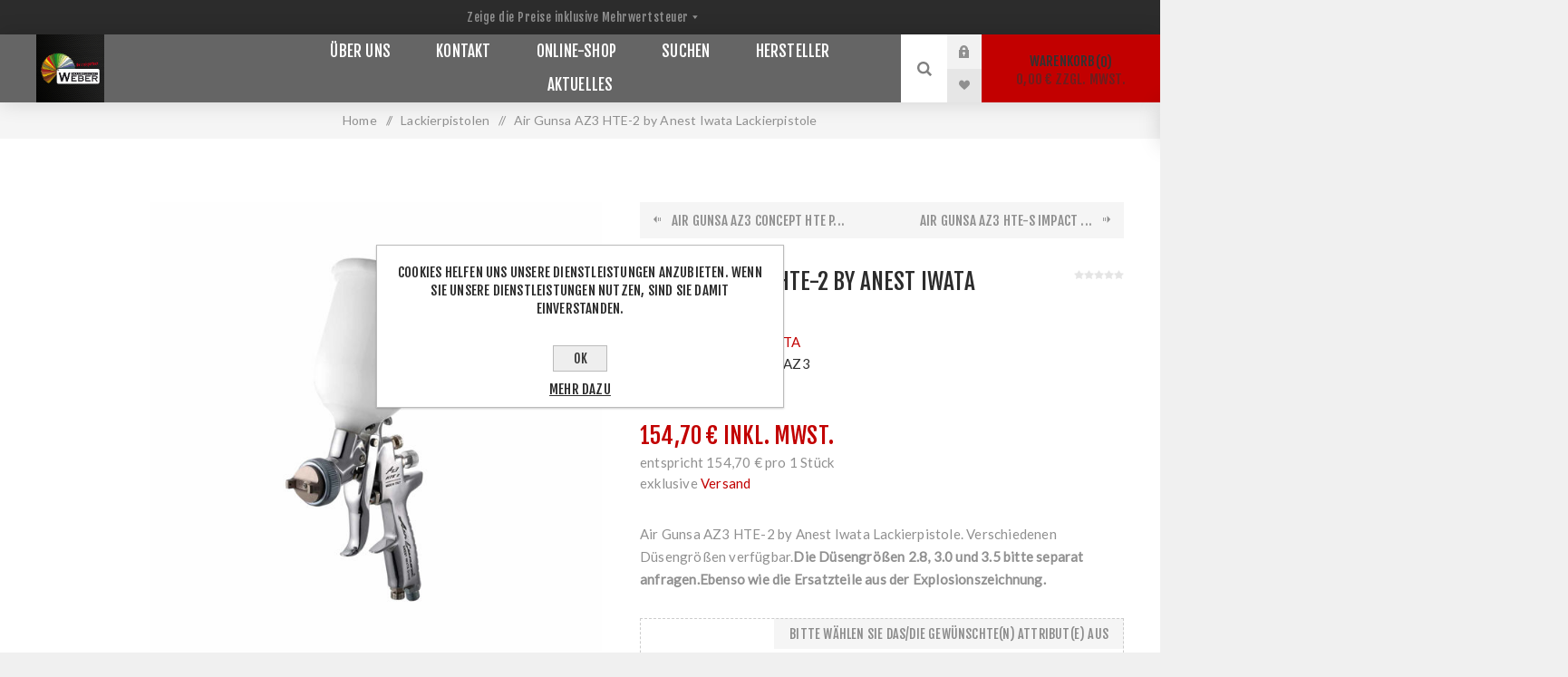

--- FILE ---
content_type: text/html; charset=utf-8
request_url: https://www.industriebedarf-weber.de/de/air-gunsa-az3-hte-2-by-anest-iwata-lackierpistole-iwata-az3
body_size: 62413
content:


<!DOCTYPE html>
<html lang="de"  class="html-product-details-page">
<head>
    <title>Herzlich willkommen bei Industriebedarf Weber. Dem Familienbetrieb, bei dem der Service an erster Stelle steht..Air Gunsa AZ3 HTE-2 by Anest Iwata Lackierpistole</title>
    <meta http-equiv="Content-type" content="text/html;charset=UTF-8" />
    <meta name="description" content="&lt;p&gt;Air Gunsa AZ3 HTE-2 by Anest Iwata Lackierpistole. Verschiedenen D&#xFC;sengr&#xF6;&#xDF;en verf&#xFC;gbar.&lt;b&gt;Die D&#xFC;sengr&#xF6;&#xDF;en 2.8, 3.0 und 3.5 bitte separat anfragen.Ebenso wie die Ersatzteile aus der Explosionszeichnung.&lt;/b&gt;&lt;/p&gt;" />
    <meta name="keywords" content="iwata, az3, air gunsa, lackierpistole" />
    <meta name="generator" content="nopCommerce" />
    <meta name="viewport" content="width=device-width, initial-scale=1.0, user-scalable=0, minimum-scale=1.0, maximum-scale=1.0" />
    <link href="https://fonts.googleapis.com/css?family=Fjalla+One&amp;subset=latin-ext" rel="stylesheet">
    <link href="https://fonts.googleapis.com/css?family=Lato&amp;subset=latin-ext" rel="stylesheet">
    <meta property="og:type" content="product" />
<meta property="og:title" content="Air Gunsa AZ3 HTE-2 by Anest Iwata Lackierpistole" />
<meta property="og:description" content="Air Gunsa AZ3 HTE-2 by Anest Iwata Lackierpistole. Verschiedenen D&#xFC;sengr&#xF6;&#xDF;en verf&#xFC;gbar.Die D&#xFC;sengr&#xF6;&#xDF;en 2.8, 3.0 und 3.5 bitte separat anfragen.Ebenso wie die Ersatzteile aus der Explosionszeichnung." />
<meta property="og:image" content="https://www.industriebedarf-weber.de/images/thumbs/0000770_air-gunsa-az3-hte-2-by-anest-iwata-lackierpistole_625.jpeg" />
<meta property="og:image:url" content="https://www.industriebedarf-weber.de/images/thumbs/0000770_air-gunsa-az3-hte-2-by-anest-iwata-lackierpistole_625.jpeg" />
<meta property="og:url" content="https://www.industriebedarf-weber.de/de/air-gunsa-az3-hte-2-by-anest-iwata-lackierpistole-iwata-az3" />
<meta property="og:site_name" content="Industriebedarf Weber" />
<meta property="twitter:card" content="summary" />
<meta property="twitter:site" content="Industriebedarf Weber" />
<meta property="twitter:title" content="Air Gunsa AZ3 HTE-2 by Anest Iwata Lackierpistole" />
<meta property="twitter:description" content="Air Gunsa AZ3 HTE-2 by Anest Iwata Lackierpistole. Verschiedenen D&#xFC;sengr&#xF6;&#xDF;en verf&#xFC;gbar.Die D&#xFC;sengr&#xF6;&#xDF;en 2.8, 3.0 und 3.5 bitte separat anfragen.Ebenso wie die Ersatzteile aus der Explosionszeichnung." />
<meta property="twitter:image" content="https://www.industriebedarf-weber.de/images/thumbs/0000770_air-gunsa-az3-hte-2-by-anest-iwata-lackierpistole_625.jpeg" />
<meta property="twitter:url" content="https://www.industriebedarf-weber.de/de/air-gunsa-az3-hte-2-by-anest-iwata-lackierpistole-iwata-az3" />

    

    

<style>

    .product-details-page .full-description {
        display: none;
    }
    .product-details-page .ui-tabs .full-description {
        display: block;
    }
    .product-details-page .tabhead-full-description {
        display: none;
    }
    

    .product-details-page .product-specs-box {
        display: none;
    }
    .product-details-page .ui-tabs .product-specs-box {
        display: block;
    }
    .product-details-page .ui-tabs .product-specs-box .title {
        display: none;
    }
    

    .product-details-page .product-no-reviews,
    .product-details-page .product-review-links {
        display: none;
    }
    </style><!-- Global site tag (gtag.js) - Google Analytics -->
                <script async src='https://www.googletagmanager.com/gtag/js?id=UA-203481142-1'></script>
                <script>
                  window.dataLayer = window.dataLayer || [];
                  function gtag(){dataLayer.push(arguments);}
                  gtag('js', new Date());

                  gtag('config', 'UA-203481142-1');
                  
                  
                </script>

    


    <link href="/Themes/Venture/Content/CSS/styles.css" rel="stylesheet" type="text/css" />
<link href="/Themes/Venture/Content/CSS/mobile.css" rel="stylesheet" type="text/css" />
<link href="/Themes/Venture/Content/CSS/480.css" rel="stylesheet" type="text/css" />
<link href="/Themes/Venture/Content/CSS/768.css" rel="stylesheet" type="text/css" />
<link href="/Themes/Venture/Content/CSS/1200.css" rel="stylesheet" type="text/css" />
<link href="/Plugins/SevenSpikes.Core/Styles/perfect-scrollbar.min.css" rel="stylesheet" type="text/css" />
<link href="/Plugins/SevenSpikes.Nop.Plugins.CloudZoom/Themes/Venture/Content/cloud-zoom/CloudZoom.css" rel="stylesheet" type="text/css" />
<link href="/lib/magnific-popup/magnific-popup.css" rel="stylesheet" type="text/css" />
<link href="/Plugins/SevenSpikes.Nop.Plugins.Attachments/Styles/common.css" rel="stylesheet" type="text/css" />
<link href="/Plugins/SevenSpikes.Nop.Plugins.Attachments/Themes/DefaultClean/Content/Attachments.css" rel="stylesheet" type="text/css" />
<link href="/Plugins/SevenSpikes.Nop.Plugins.PrevNextProduct/Themes/Venture/Content/prevnextproduct.css" rel="stylesheet" type="text/css" />
<link href="/Plugins/SevenSpikes.Nop.Plugins.NopQuickTabs/Themes/Venture/Content/QuickTabs.css" rel="stylesheet" type="text/css" />
<link href="/Plugins/SevenSpikes.Nop.Plugins.MegaMenu/Themes/Venture/Content/MegaMenu.css" rel="stylesheet" type="text/css" />
<link href="/Plugins/SevenSpikes.Nop.Plugins.AjaxCart/Themes/Venture/Content/ajaxCart.css" rel="stylesheet" type="text/css" />
<link href="/Plugins/SevenSpikes.Nop.Plugins.ProductRibbons/Styles/Ribbons.common.css" rel="stylesheet" type="text/css" />
<link href="/Plugins/SevenSpikes.Nop.Plugins.ProductRibbons/Themes/Venture/Content/Ribbons.css" rel="stylesheet" type="text/css" />
<link href="/Plugins/SevenSpikes.Nop.Plugins.QuickView/Themes/Venture/Content/QuickView.css" rel="stylesheet" type="text/css" />
<link href="/lib/fineuploader/fine-uploader.min.css" rel="stylesheet" type="text/css" />
<link href="/Themes/Venture/Content/css/theme.custom-1.css?v=36" rel="stylesheet" type="text/css" />

    
    
    
    
    <link rel="apple-touch-icon" sizes="180x180" href="/apple-touch-icon.png">
<link rel="icon" type="image/png" sizes="32x32" href="/favicon-32x32.png">
<link rel="icon" type="image/png" sizes="16x16" href="/favicon-16x16.png">
<link rel="manifest" href="/site.webmanifest">
<link rel="mask-icon" href="/safari-pinned-tab.svg" color="#5bbad5">
<meta name="msapplication-TileColor" content="#2d89ef">
<meta name="theme-color" content="#ffffff">
    
    <!--Powered by nopCommerce - https://www.nopCommerce.com-->
</head>
<body class="product-details-page-body dark-theme">
    <div class="page-loader">
        <div class="loader"></div>
    </div>
    


<div class="ajax-loading-block-window" style="display: none">
</div>
<div id="dialog-notifications-success" title="Benachrichtigung" style="display:none;">
</div>
<div id="dialog-notifications-error" title="Fehler" style="display:none;">
</div>
<div id="dialog-notifications-warning" title="Warnung" style="display:none;">
</div>
<div id="bar-notification" class="bar-notification-container" data-close="Schließen">
</div>



<!--[if lte IE 8]>
    <div style="clear:both;height:59px;text-align:center;position:relative;">
        <a href="http://www.microsoft.com/windows/internet-explorer/default.aspx" target="_blank">
            <img src="/Themes/Venture/Content/img/ie_warning.jpg" height="42" width="820" alt="You are using an outdated browser. For a faster, safer browsing experience, upgrade for free today." />
        </a>
    </div>
<![endif]-->


<div class="master-wrapper-page">
    
    

<div class="header">
    
    <div class="header-upper">
        <div class="header-selectors-wrapper">
            
<div class="tax-display-type-selector desktop">
    <select id="customerTaxType" name="customerTaxType" onchange="setLocation(this.value);" aria-label="Steuerauswahl"><option selected="selected" value="https://www.industriebedarf-weber.de/de/changetaxtype/0?returnUrl=%2Fde%2Fair-gunsa-az3-hte-2-by-anest-iwata-lackierpistole-iwata-az3">Zeige die Preise inklusive Mehrwertsteuer</option>
<option value="https://www.industriebedarf-weber.de/de/changetaxtype/10?returnUrl=%2Fde%2Fair-gunsa-az3-hte-2-by-anest-iwata-lackierpistole-iwata-az3">Zeige die Preise ohne Mehrwertsteuer</option>
</select>
</div>

<div class="tax-display-type-selector mobile mobile-selector">
    <div class="current-tax-type-selector selector-title">IncludingTax</div>

    <div class="tax-selector-options mobile-collapse">
        <div class="selector-options-item">
            <input type="radio" name="tax-type-selector" id="tax-type-0" value="https://www.industriebedarf-weber.de/de/changetaxtype/0?returnUrl=%2Fde%2Fair-gunsa-az3-hte-2-by-anest-iwata-lackierpistole-iwata-az3" onclick="setLocation(this.value);"  checked="checked" />
            <label for="tax-type-0">Zeige die Preise inklusive Mehrwertsteuer</label>
        </div>
        <div class="selector-options-item">
            <input type="radio" name="tax-type-selector" id="tax-type-1" value="https://www.industriebedarf-weber.de/de/changetaxtype/10?returnUrl=%2Fde%2Fair-gunsa-az3-hte-2-by-anest-iwata-lackierpistole-iwata-az3" onclick="setLocation(this.value);"  />
            <label for="tax-type-1">Zeige die Preise ohne Mehrwertsteuer</label>
        </div>
    </div>
</div>
            
            
            
        </div>
    </div>
    <div class="header-lower ">
        <div class="header-left">
            <div class="header-logo">
                



<a href="/de" class="logo">


<img alt="Industriebedarf Weber" src="https://www.industriebedarf-weber.de/images/thumbs/0002161_logo-profil-neu.jpeg" /></a>
            </div>
        </div>
        <div class="header-center">
            <div class="header-menu dark-layout">
                <div class="close-menu">
                    <div class="mobile-logo">
                        



<a href="/de" class="logo">


<img alt="Industriebedarf Weber" src="https://www.industriebedarf-weber.de/images/thumbs/0002161_logo-profil-neu.jpeg" /></a>
                    </div>
                    <span>Schließen</span>
                </div>
                



    <ul class="mega-menu"
        data-isRtlEnabled="false"
        data-enableClickForDropDown="false">



<li class=" ">

    <a href="/de/about-us" class="" title="&#xDC;ber uns" ><span> &#xDC;ber uns</span></a>

</li>




<li class=" ">

    <a href="/de/contactus" class="" title="Kontakt" ><span> Kontakt</span></a>

</li>




<li class=" ">

    <a href="/de/newproducts" class="" title="Online-Shop" ><span> Online-Shop</span></a>

</li>




<li class=" ">

    <a href="/de/search" class="" title="Suchen" ><span> Suchen</span></a>

</li>




<li class=" ">

    <a href="/de/manufacturer/all" class="" title="Hersteller" ><span> Hersteller</span></a>

</li>




<li class=" ">

    <a href="/de/news" class="" title="Aktuelles" ><span> Aktuelles</span></a>

</li>


        
    </ul>
    <div class="menu-title"><span>Menü</span></div>
    <ul class="mega-menu-responsive">



<li class=" ">

    <a href="/de/about-us" class="" title="&#xDC;ber uns" ><span> &#xDC;ber uns</span></a>

</li>




<li class=" ">

    <a href="/de/contactus" class="" title="Kontakt" ><span> Kontakt</span></a>

</li>




<li class=" ">

    <a href="/de/newproducts" class="" title="Online-Shop" ><span> Online-Shop</span></a>

</li>




<li class=" ">

    <a href="/de/search" class="" title="Suchen" ><span> Suchen</span></a>

</li>




<li class=" ">

    <a href="/de/manufacturer/all" class="" title="Hersteller" ><span> Hersteller</span></a>

</li>




<li class=" ">

    <a href="/de/news" class="" title="Aktuelles" ><span> Aktuelles</span></a>

</li>


        
    </ul>
                <div class="mobile-menu-items">
                    
<div class="header-links">
    <div class="header-links-box">
        <div class="header-links-box-top not-authenticated ">
            
                <div class="header-link-wrapper login"><a href="/de/login?returnUrl=%2Fde%2Fair-gunsa-az3-hte-2-by-anest-iwata-lackierpistole-iwata-az3" title="Anmelden" class="ico-login">Anmelden</a></div>
                <div class="header-link-wrapper register"><a href="/de/register?returnUrl=%2Fde%2Fair-gunsa-az3-hte-2-by-anest-iwata-lackierpistole-iwata-az3" title="Registrierung" class="ico-register">Registrierung</a></div>
        </div>
            <div class="header-links-box-bottom">
                <div class="header-link-wrapper ">
                    <a href="/de/wishlist" title="Wunschliste" class="ico-wishlist">
                        <span class="wishlist-label">Wunschliste</span>
                        <span class="wishlist-qty">(0)</span>
                    </a>
                </div>
            </div>
        
    </div>
            
</div>

                </div>
            </div>
        </div>
        <div class="header-right ">
            <div class="search-box store-search-box">
                <form method="get" id="small-search-box-form" action="/de/search">
    <input type="search" class="search-box-text" id="small-searchterms" autocomplete="off" name="q" placeholder="Shop durchsuchen" aria-label="Shop durchsuchen" />
    
    <input type="submit" class="button-1 search-box-button" value="Suchen" />
        
            
    
</form>
                <div class="search-opener">Suchen</div>
            </div>
            
<div class="header-links">
    <div class="header-links-box">
        <div class="header-links-box-top not-authenticated ">
            
                <div class="header-link-wrapper login"><a href="/de/login?returnUrl=%2Fde%2Fair-gunsa-az3-hte-2-by-anest-iwata-lackierpistole-iwata-az3" title="Anmelden" class="ico-login">Anmelden</a></div>
                <div class="header-link-wrapper register"><a href="/de/register?returnUrl=%2Fde%2Fair-gunsa-az3-hte-2-by-anest-iwata-lackierpistole-iwata-az3" title="Registrierung" class="ico-register">Registrierung</a></div>
        </div>
            <div class="header-links-box-bottom">
                <div class="header-link-wrapper ">
                    <a href="/de/wishlist" title="Wunschliste" class="ico-wishlist">
                        <span class="wishlist-label">Wunschliste</span>
                        <span class="wishlist-qty">(0)</span>
                    </a>
                </div>
            </div>
        
    </div>
            
</div>

            


<div class="cart-wrapper" id="flyout-cart" data-removeItemFromCartUrl="/VentureTheme/RemoveItemFromCart" data-flyoutCartUrl="/VentureTheme/FlyoutShoppingCart">
    <div id="topcartlink">
        <a href="/de/cart" class="ico-cart">
            Warenkorb<span id="CartQuantityBox" class="cart-qty"><span class="cart-qty-number">0</span></span>
            <span class="cart-total">0,00 &#x20AC; zzgl. MwSt.</span>
        </a>
    </div>
    <div class="flyout-cart">
        <div class="mini-shopping-cart">
            <div class="count">
Sie haben keine Artikel im Warenkorb.            </div>
        </div>
    </div>
</div>
        </div>
    </div>
</div>

    
    <div class="overlayOffCanvas"></div>
    <div class="responsive-nav-wrapper-parent">
        <div class="responsive-nav-wrapper">
            <div class="menu-title">
                <span>Menü</span>
            </div>
            <div class="mobile-logo">
                



<a href="/de" class="logo">


<img alt="Industriebedarf Weber" src="https://www.industriebedarf-weber.de/images/thumbs/0002161_logo-profil-neu.jpeg" /></a>
            </div>
            <div class="search-wrap">
                <span>Suchen</span>
            </div>
                <div class="shopping-cart-link">
                    <a href="/de/cart">Warenkorb</a>
                </div>
        </div>
    </div>
    <div class="master-wrapper-content">
        




<div class="ajaxCartInfo" data-getAjaxCartButtonUrl="/NopAjaxCart/GetAjaxCartButtonsAjax"
     data-productPageAddToCartButtonSelector=".add-to-cart-button"
     data-productBoxAddToCartButtonSelector=".product-box-add-to-cart-button"
     data-productBoxProductItemElementSelector=".product-item"
     data-enableOnProductPage="True"
     data-enableOnCatalogPages="True"
     data-miniShoppingCartQuatityFormattingResource="({0})"
     data-miniWishlistQuatityFormattingResource="({0})"
     data-addToWishlistButtonSelector=".add-to-wishlist-button">
</div>

<input id="addProductVariantToCartUrl" name="addProductVariantToCartUrl" type="hidden" value="/de/AddProductFromProductDetailsPageToCartAjax" />
<input id="addProductToCartUrl" name="addProductToCartUrl" type="hidden" value="/de/AddProductToCartAjax" />
<input id="miniShoppingCartUrl" name="miniShoppingCartUrl" type="hidden" value="/de/MiniShoppingCart" />
<input id="flyoutShoppingCartUrl" name="flyoutShoppingCartUrl" type="hidden" value="/de/NopAjaxCartFlyoutShoppingCart" />
<input id="checkProductAttributesUrl" name="checkProductAttributesUrl" type="hidden" value="/de/CheckIfProductOrItsAssociatedProductsHasAttributes" />
<input id="getMiniProductDetailsViewUrl" name="getMiniProductDetailsViewUrl" type="hidden" value="/de/GetMiniProductDetailsView" />
<input id="flyoutShoppingCartPanelSelector" name="flyoutShoppingCartPanelSelector" type="hidden" value="#flyout-cart" />
<input id="shoppingCartMenuLinkSelector" name="shoppingCartMenuLinkSelector" type="hidden" value=".cart-qty" />
<input id="wishlistMenuLinkSelector" name="wishlistMenuLinkSelector" type="hidden" value="span.wishlist-qty" />






<div id="product-ribbon-info" data-productid="406"
     data-productboxselector=".product-item, .item-holder"
     data-productboxpicturecontainerselector=".picture, .item-picture"
     data-productpagepicturesparentcontainerselector=".product-essential"
     data-productpagebugpicturecontainerselector=".picture"
     data-retrieveproductribbonsurl="/de/RetrieveProductRibbons">
</div>


<div class="quickViewData" data-productselector=".product-item"
     data-productselectorchild=".picture"
     data-retrievequickviewurl="/de/quickviewdata"
     data-quickviewbuttontext="Vorschau"
     data-quickviewbuttontitle="Vorschau"
     data-isquickviewpopupdraggable="True"
     data-enablequickviewpopupoverlay="True"
     data-accordionpanelsheightstyle="content"
     data-getquickviewbuttonroute="/de/getquickviewbutton">
</div>

        
        <div class="breadcrumb">
            <ul itemscope itemtype="http://schema.org/BreadcrumbList">
                
                <li>
                    <span>
                        <a href="/de">
                            <span>Home</span>
                        </a>
                    </span>
                    <span class="delimiter">/</span>
                </li>
                                    <li itemprop="itemListElement" itemscope itemtype="http://schema.org/ListItem">
                        <a href="/de/lackierpistolen" itemprop="item">
                            <span itemprop="name">Lackierpistolen</span>
                        </a>
                        <span class="delimiter">/</span>
                        <meta itemprop="position" content="1" />
                    </li>
                
                <li itemprop="itemListElement" itemscope itemtype="http://schema.org/ListItem">
                    <strong class="current-item" itemprop="name">Air Gunsa AZ3 HTE-2 by Anest Iwata Lackierpistole</strong>
                    <span itemprop="item" itemscope itemtype="http://schema.org/Thing" 
                          id="/de/air-gunsa-az3-hte-2-by-anest-iwata-lackierpistole-iwata-az3">
                    </span>
                    <meta itemprop="position" content="2" />
                    
                </li>
            </ul>
    </div>


            <div class="master-column-wrapper">
            <div class="center-1">
    
    
<!--product breadcrumb-->

<div class="page product-details-page">
    <div class="page-body">
        
        <form method="post" id="product-details-form" action="/de/air-gunsa-az3-hte-2-by-anest-iwata-lackierpistole-iwata-az3">
            <div itemscope itemtype="http://schema.org/Product" data-productid="406">
                <div class="product-essential-wrapper">
                    <div class="product-essential">
                        
                        



    <input type="hidden" class="cloudZoomAdjustPictureOnProductAttributeValueChange"
           data-productid="406"
           data-isintegratedbywidget="true" />
        <input type="hidden" class="cloudZoomEnableClickToZoom" />
    <div class="gallery sevenspikes-cloudzoom-gallery">
        
        <div class="picture-wrapper">
            <div class="picture" id="sevenspikes-cloud-zoom" data-zoomwindowelementid=""
                 data-selectoroftheparentelementofthecloudzoomwindow=""
                 data-defaultimagecontainerselector=".product-essential .gallery"
                 data-zoom-window-width="244"
                 data-zoom-window-height="257">
                <a href="https://www.industriebedarf-weber.de/images/thumbs/0000770_air-gunsa-az3-hte-2-by-anest-iwata-lackierpistole.jpeg" data-full-image-url="https://www.industriebedarf-weber.de/images/thumbs/0000770_air-gunsa-az3-hte-2-by-anest-iwata-lackierpistole.jpeg" class="picture-link" id="zoom1">
                    <img src="https://www.industriebedarf-weber.de/images/thumbs/0000770_air-gunsa-az3-hte-2-by-anest-iwata-lackierpistole_625.jpeg" alt="Bild von Air Gunsa AZ3 HTE-2 by Anest Iwata Lackierpistole" class="cloudzoom" id="cloudZoomImage"
                         itemprop="image" data-cloudzoom="appendSelector: &#x27;.picture-wrapper&#x27;, zoomPosition: &#x27;inside&#x27;, zoomOffsetX: 0, captionPosition: &#x27;bottom&#x27;, tintOpacity: 0, zoomWidth: 244, zoomHeight: 257, easing: 10, touchStartDelay: true, zoomFlyOut: false, disableZoom: &#x27;auto&#x27;"
                          />
                </a>
            </div>
        </div>
        

    <div class="file-attachments">
        <div class="title">
            <strong>Infos und Downloads</strong>
        </div>
        <div class="attachments-content">
                <div class="attachment-category">
                    
<ul>
        <li>

            <a class="attachmentLink" href="/Attachment/DownloadFile?downloadId=22" title="Explosionszeichnung AZ3" data-videoembedcode="" target="_self">Explosionszeichnung</a>
        </li>
</ul>
                </div>
        </div>
    </div>

    </div>
                        <div class="overview">
                            


    <div class="previous-product">
        <a href="/de/air-gunsa-az3-concept-hte-p-a-s-fliessdruckbecherpistole-by-anest-iwata-iwata-az3-concept-2" title="Air Gunsa AZ3 concept HTE P..."><span class="previous-product-label">Vorheriges Produkt</span><span class="previous-product-title">Air Gunsa AZ3 concept HTE P...</span></a>
    </div>

    <div class="next-product">
        <a href="/de/air-gunsa-az3-hte-s-impact-by-anest-iwata-fuellerpistole-iwata-az3-impact" title="Air Gunsa AZ3 HTE-S Impact ..."><span class="next-product-label">Nächstes Produkt</span><span class="next-product-title">Air Gunsa AZ3 HTE-S Impact ...</span></a>
    </div>


                            <div class="product-name">
                                <h1 itemprop="name">
                                    Air Gunsa AZ3 HTE-2 by Anest Iwata Lackierpistole
                                </h1>
                            </div>

                            

                            <!--manufacturers-->
                                <div class="manufacturers">
            <span class="label">Hersteller:</span>
        <span class="value">
                <a href="/de/anest-iwata">ANEST IWATA</a>
        </span>
    </div>


                            <!--SKU, MAN, GTIN, vendor-->
                            <div class="additional-details">
        <div class="sku" >
            <span class="label">Artikelnummer:</span>
            <span class="value" itemprop="sku" id="sku-406">IWATA AZ3</span>
        </div>
            </div>

                            <!--product reviews-->
                                <div class="product-reviews-overview" >
        <div class="product-review-box">
            <div class="rating">
                <div style="width: 0%">
                </div>
            </div>
        </div>

            <div class="product-no-reviews">
                <a href="/de/productreviews/406">Geben Sie eine Produktbewertung ab.</a>
            </div>
    </div>


                            <!--delivery-->
                                <div class="delivery">
        
            <div class="delivery-date">
                <span class="label">Lieferdatum:</span>
                <span class="value">1-2 Tage</span>
            </div>
    </div>


                            <!--price-->
    <div class="prices" itemprop="offers" itemscope itemtype="http://schema.org/Offer">
            <div class="product-price">
<span  itemprop="price" content="154.70" class="price-value-406" >
                    154,70 € inkl. MwSt.
                </span>
            </div>
                <div class="base-price-pangv" id="base-price-pangv-406">
                    entspricht 154,70 &#x20AC; pro 1 St&#xFC;ck
                </div>
                <div class="tax-shipping-info">
                    exklusive <a href='/de/shipping-returns'>Versand</a>
                </div>
                <meta itemprop="priceCurrency" content="EUR"/>
    </div>

                                <div class="short-description">
                                    <p>Air Gunsa AZ3 HTE-2 by Anest Iwata Lackierpistole. Verschiedenen Düsengrößen verfügbar.<b>Die Düsengrößen 2.8, 3.0 und 3.5 bitte separat anfragen.Ebenso wie die Ersatzteile aus der Explosionszeichnung.</b></p>
                                </div>

                            <div class="availability-attributes-wrapper">
                                <!--attributes-->
    <div class="attributes">
        <dl>
                <dt id="product_attribute_label_52">
                    <label class="text-prompt">
                        D&#xFC;sengr&#xF6;&#xDF;e
                    </label>
                        <span class="required">*</span>
                                    </dt>
                <dd id="product_attribute_input_52">
                                <select name="product_attribute_52" id="product_attribute_52" >
                                                                            <option value="218">1.0</option>
                                        <option value="219">1.3</option>
                                        <option value="220">1.5</option>
                                        <option value="221">1.8</option>
                                        <option value="222">2.0</option>
                                        <option value="223">2.5</option>
                                </select>
                                
                </dd>
        </dl>
        
    </div>
        
                                <!--rental info-->
                                <!--availability-->
                                <div class="availability">
                                    <div class="stock">
                                        <span class="label">Verfügbarkeit:</span>
                                        <span class="value" id="stock-availability-value-406">Bitte w&#xE4;hlen Sie das/die gew&#xFC;nschte(n) Attribut(e) aus</span>
                                    </div>
                                </div>
                            </div>
                            <!--gift card-->
                            

                            <!--minimum quantity notification-->


                            <!--buttons-->
                            <div class="overview-buttons">
                                
                                <!--add to cart-->
        <label class="qty-label" for="addtocart_406_EnteredQuantity">Menge:</label>
            <div class="add-to-cart-qty-wrapper">
                <input class="qty-input" type="text" data-val="true" data-val-required="The Menge field is required." id="addtocart_406_EnteredQuantity" name="addtocart_406.EnteredQuantity" value="1" />
                <span class="plus">+</span>
                <span class="minus">-</span>
            </div>
            
        <input type="button" id="add-to-cart-button-406" class="button-1 add-to-cart-button" value="In den Warenkorb legen" data-productid="406" onclick="AjaxCart.addproducttocart_details('/de/addproducttocart/details/406/1', '#product-details-form');return false;" />

                                <!--wishlist-->
                                    <div class="wishlist-button-wrapper" title="Zur Wunschliste zugefügt">
    <div class="add-to-wishlist">
        <input type="button" id="add-to-wishlist-button-406" class="button-2 add-to-wishlist-button" value="Zur Wunschliste zugef&#xFC;gt" data-productid="406" onclick="AjaxCart.addproducttocart_details('/de/addproducttocart/details/406/2', '#product-details-form');return false;"/>
    </div>
                                    </div>
                                <!--compare button-->
                                    <div class="compare-products-wrapper" title="Vergleichen">
                                            <div class="compare-products">
        <input type="button" value="Vergleichen" class="button-2 add-to-compare-list-button" onclick="AjaxCart.addproducttocomparelist('/de/compareproducts/add/406');return false;" />
    </div>

                                    </div>
                                                                        
                                <!--email a friend button-->
                                    <div class="email-a-friend-button-wrapper" title="Empfehlen">
                                            <div class="email-a-friend">
        <input type="button" value="Empfehlen" class="button-2 email-a-friend-button" onclick="setLocation('/de/productemailafriend/406')" />
    </div>

                                    </div>

                                <!--back in stock subscription button-->

                                <!--sample download button-->
                                    
                                
                            </div>

                            
                            
                            <div class="overview-footer">




<div class="product-social-buttons">
    <label class="product-social-label">Teilen:</label>
    <ul class="product-social-sharing">
        <li>
            <!-- Twitter -->
            <a class="twitter" title="Auf Twitter teilen" href="javascript:openShareWindow('https://twitter.com/share?url=https://www.industriebedarf-weber.de/air-gunsa-az3-hte-2-by-anest-iwata-lackierpistole-iwata-az3')">Auf Twitter teilen</a>
        </li>
        <li>
            <!-- Facebook -->
            <a class="facebook" title="Auf Facebook teilen" href="javascript:openShareWindow('https://www.facebook.com/sharer.php?u=https://www.industriebedarf-weber.de/air-gunsa-az3-hte-2-by-anest-iwata-lackierpistole-iwata-az3')">Auf Facebook teilen</a>
        </li>
        <li>
            <!-- Pinterest -->
            <a class="pinterest" title="Auf Pinterest teilen" href="javascript:void((function(){var%20e=document.createElement('script');e.setAttribute('type','text/javascript');e.setAttribute('charset','UTF-8');e.setAttribute('src','http://assets.pinterest.com/js/pinmarklet.js?r='+Math.random()*99999999);document.body.appendChild(e)})());">Auf Pinterest teilen</a>
        </li>
    </ul>

    <script>
        function openShareWindow(url) {
            var winWidth = 520;
            var winHeight = 400;
            var winTop = (screen.height / 2) - (winHeight / 2);
            var winLeft = (screen.width / 2) - (winWidth / 2);

            window.open(url, 'sharer', 'top=' + winTop + ',left=' + winLeft + ',toolbar=0,status=0,width=' + winWidth + ',height=' + winHeight);
        }
    </script>
</div>

                            </div>

                            
                        </div>
                        
                    </div>
                </div>
                <div class="product-page-bottom">
                    
    

    <div id="quickTabs" class="productTabs "
         data-ajaxEnabled="false"
         data-productReviewsAddNewUrl="/ProductTab/ProductReviewsTabAddNew/406"
         data-productContactUsUrl="/ProductTab/ProductContactUsTabAddNew/406"
         data-couldNotLoadTabErrorMessage="Diese Registerkarte konnte nicht geladen werden.">
        
<div class="productTabs-header">
    <ul>
            <li>
                <a href="#quickTab-description">&#xDC;bersicht</a>
            </li>
            <li>
                <a href="#quickTab-7">Informationen zur Produktsicherheit</a>
            </li>
            <li>
                <a href="#quickTab-reviews">Rezensionen</a>
            </li>
            <li>
                <a href="#quickTab-contact_us">Kontakt</a>
            </li>
        
    </ul>
</div>
<div class="productTabs-body">
        <div id="quickTab-description">
            <div class="full-description" itemprop="description">
    <p><center><b>Air Gunsa by Anest Iwata AZ3 HTE2 Universal Handwerker- Lackierpistole</b></p><p>Robuste Handwerker- Lackierpistole für die Verarbeitung von allen Lackmaterialien. Gutes Preis-/ Leistungsverhältnis. Hohe Übertragungseffizienz (HTE-Technologie). Gut einstell- und dosierbar. Einfache Bedienung der Einstellknöpfe, für Rechts- und Linkshänder. Kosten zur Wiederbeschaffung von Verschleißteilen äußerst kundenfreundlich. Sprechen sie uns auf Ersatzteile an. Die Explosionszeichnung finden sie unter Infos und Downloads.</center></p>
</div>
        </div>
        <div id="quickTab-7">
            <div class="custom-tab">
    <p>Hersteller:</p>
<p>ANEST IWATA<br />Anest Iwata<br />Mommsenstr. 5<br />D -04329 Leipzig</p>
<p>Tel.: 0341 241443 0<br />E-Mail: info@anest-iwata-de.com</p>
</div>
        </div>
        <div id="quickTab-reviews">
            <div id="updateTargetId" class="product-reviews-page">
        <div class="write-review" id="review-form">
            <div class="title">
                <strong class="write-review-title">Schreiben Sie Ihre eigene Bewertung</strong>
                <strong class="close-review-form">Bewertungsformular schließen</strong>
            </div>
            <div class="write-review-collapse">
                <div class="message-error validation-summary-errors"><ul><li>Nur registrierte Benutzer k&#xF6;nnen Rezensionen verfassen</li>
</ul></div>
                <div class="form-fields">
                    <div class="inputs">
                        <label for="AddProductReview_Title">Titel f&#xFC;r die Bewertung:</label>
                        <input class="review-title" type="text" id="AddProductReview_Title" name="AddProductReview.Title" value="" disabled="disabled" />
                        <span class="required">*</span>
                        <span class="field-validation-valid" data-valmsg-for="AddProductReview.Title" data-valmsg-replace="true"></span>
                    </div>
                    <div class="inputs">
                        <label for="AddProductReview_ReviewText">Bewertungstext:</label>
                        <textarea class="review-text" id="AddProductReview_ReviewText" name="AddProductReview.ReviewText" disabled="disabled">
</textarea>
                        <span class="required">*</span>
                        <span class="field-validation-valid" data-valmsg-for="AddProductReview.ReviewText" data-valmsg-replace="true"></span>
                    </div>
                    <div class="review-rating">
                        <div class="name-description">
                            <label for="AddProductReview_Rating">Bewertung:</label>
                        </div>
                        <div class="rating-wrapper">
                            <div class="label first">Schlecht</div>
                            <div class="rating-options">
                                <input value="1" value="1" type="radio" type="radio" id="addproductrating_1" data-val="true" data-val-required="The Bewertung field is required." name="AddProductReview.Rating" />
                                <label class="vote-star" for="addproductrating_1">Bewertung 1</label>

                                <input value="2" value="2" type="radio" type="radio" id="addproductrating_2" name="AddProductReview.Rating" />
                                <label class="vote-star" for="addproductrating_2">Bewertung 2</label>

                                <input value="3" value="3" type="radio" type="radio" id="addproductrating_3" name="AddProductReview.Rating" />
                                <label class="vote-star" for="addproductrating_3">Bewertung 3</label>

                                <input value="4" value="4" type="radio" type="radio" id="addproductrating_4" name="AddProductReview.Rating" />
                                <label class="vote-star" for="addproductrating_4">Bewertung 4</label>

                                <input value="5" value="5" type="radio" type="radio" id="addproductrating_5" checked="checked" name="AddProductReview.Rating" />
                                <label class="vote-star" for="addproductrating_5">Bewertung 5</label>
                            </div>
                            <div class="label last">Sehr gut</div>
                        </div>
                    </div>
                </div>
                <div class="buttons">
                        <input type="button" id="add-review" disabled="disabled" name="add-review" class="button-1 write-product-review-button" value="Bewertung übermitteln" />
                </div>
            </div>
        </div>
    </div>

        </div>
        <div id="quickTab-contact_us">
            


<div id="contact-us-tab" class="write-review">  
    <div class="form-fields">
        <div class="inputs">            
            <label for="FullName">Ihr Name</label>
            <input placeholder="Geben Sie Ihren Namen ein" class="contact_tab_fullname review-title" type="text" data-val="true" data-val-required="Geben Sie Ihren Namen ein" id="FullName" name="FullName" value="" />
            <span class="required">*</span>
            <span class="field-validation-valid" data-valmsg-for="FullName" data-valmsg-replace="true"></span>
        </div>
        <div class="inputs">
            <label for="Email">Ihre E-Mail</label>
            <input placeholder="Geben Sie Ihre E-Mail-Adresse ein" class="contact_tab_email review-title" type="email" data-val="true" data-val-email="Falsche E-Mail" data-val-required="Bitte geben Sie Ihre E-Mail-Adresse ein" id="Email" name="Email" value="" />
            <span class="required">*</span>
            <span class="field-validation-valid" data-valmsg-for="Email" data-valmsg-replace="true"></span>
        </div>
            <div class="inputs">               
                <label for="Subject">Betreff:</label>
                <input placeholder="Geben Sie einen Betreff ein" class="contact_tab_subject subject" type="text" data-val="true" data-val-required="Bitte geben Sie einen Betreff ein" id="Subject" name="Subject" value="" />
                <span class="required">*</span>
                <span class="field-validation-valid" data-valmsg-for="Subject" data-valmsg-replace="true"></span>
            </div>
        <div class="inputs">            
            <label for="Enquiry">Anfrage</label>
            <textarea placeholder="Teilen Sie uns Ihr Anliegen mit" class="contact_tab_enquiry review-text" data-val="true" data-val-required="Anfrage eingeben" id="Enquiry" name="Enquiry">
</textarea>
            <span class="required">*</span>
            <span class="field-validation-valid" data-valmsg-for="Enquiry" data-valmsg-replace="true"></span>
        </div>
    </div>
    <div class="buttons">
        <input type="button" id="send-contact-us-form" name="send-email" class="button-1 contact-us-button" value="Absenden" />
    </div>
</div>
        </div>
    
</div>
    </div>

                    <div class="product-collateral">
                            <div class="full-description-wrapper">
                                <div class="title">
                                    <strong>Beschreibung</strong>
                                </div>
                                <div class="full-description" itemprop="description">
                                    <p><center><b>Air Gunsa by Anest Iwata AZ3 HTE2 Universal Handwerker- Lackierpistole</b></p><p>Robuste Handwerker- Lackierpistole für die Verarbeitung von allen Lackmaterialien. Gutes Preis-/ Leistungsverhältnis. Hohe Übertragungseffizienz (HTE-Technologie). Gut einstell- und dosierbar. Einfache Bedienung der Einstellknöpfe, für Rechts- und Linkshänder. Kosten zur Wiederbeschaffung von Verschleißteilen äußerst kundenfreundlich. Sprechen sie uns auf Ersatzteile an. Die Explosionszeichnung finden sie unter Infos und Downloads.</center></p>
                                </div>
                            </div>
                        
                        
                    </div>
                    
                    
                </div>
            </div>
        <input name="__RequestVerificationToken" type="hidden" value="CfDJ8O89okPCy3FGiW7q64O8DvWJCOdvBV5tz-nSje8xKKgcQ4idEGXyBdds6IJvuTCIwjgmP7BaRGRYOQOLHmJzeAg-OfUi7SDWEc_GMU3wyY1yybcAmW6ZYZC2mL2p5K155PNMZt23Dcx1624Ux6yifuM" /></form>
        
    </div>
</div>

    
</div>

        </div>
        
    </div>
    



<div class="footer">
    <div class="footer-upper">
        <div class="footer-block find-us">
            <div class="title">
                <strong>Kontakt</strong>
            </div>
            <ul class="list footer-collapse">
                <li class="address">
                    <span>Industriebedarf Weber </span>
                </li>
                <li class="e-mail">
                    <span>shop@industriebedarf-weber.de</span>
                </li>
                <li class="mobile-phone">
                    <span>+49 1633-907098</span>
                </li>
                <li class="phone">
                    <span>+49 6332-907098</span>
                </li>
            </ul>
        </div>
        <div class="footer-block information">
            <div class="title">
                <strong>Informationen</strong>
            </div>
            <ul class="list footer-collapse">
                    <li><a href="/de/contactus">Kontakt</a></li>
                                    <li><a href="/de/impressum">Impressum</a></li>
                    <li><a href="/de/terms-of-services-for-vendors">AGB</a></li>
                    <li><a href="/de/widerrufsbelehrung">Widerrufsbelehrung</a></li>
                    <li><a href="/de/privacy-notice">Datenschutzhinweis</a></li>
                    <li><a href="/de/shipping-returns">Versand &amp; Zahlung</a></li>
                    <li><a href="/de/about-us">&#xDC;ber uns</a></li>
            </ul>
        </div>
        <div class="footer-block my-account">
            <div class="title">
                <strong>Mein Konto</strong>
            </div>
            <ul class="list footer-collapse">
                    <li><a href="/de/order/history">Aufträge</a></li>
                                    <li><a href="/de/customer/addresses">Adressen</a></li>
                                    <li><a href="/de/recentlyviewedproducts">Kürzlich angesehen</a></li>
                                    <li><a href="/de/sitemap">Sitemap</a></li>
                            </ul>
        </div>
        <div class="footer-block newsetter">
            <div class="title">
                <strong>Newsletter</strong>
            </div>
            <div class="footer-collapse">
                <p class="newsletter-subscribe-text">Melden Sie sich an und werden Sie Teil unserer Community. Seien Sie der Erste, der von unseren neuesten Angeboten und Rabatten erfährt!</p>
                <div class="newsletter">
    <div class="title">
        <strong>Newsletter</strong>
    </div>
    <div class="newsletter-subscribe" id="newsletter-subscribe-block">
        <div class="newsletter-email">
            <input id="newsletter-email" class="newsletter-subscribe-text" placeholder="Ihre E-Mail-Adresse..." aria-label="Für unseren Newsletter registrieren" type="email" name="NewsletterEmail" value="" />
            <input type="button" value="Senden" id="newsletter-subscribe-button" class="button-1 newsletter-subscribe-button"/>
                <div class="options">
                    <span class="subscribe">
                        <input id="newsletter_subscribe" type="radio" value="newsletter_subscribe" name="newsletter_block" checked="checked"/>
                        <label for="newsletter_subscribe">Abonnieren</label>
                    </span>
                    <span class="unsubscribe">
                        <input id="newsletter_unsubscribe" type="radio" value="newsletter_unsubscribe" name="newsletter_block"/>
                        <label for="newsletter_unsubscribe">Abonnement löschen</label>
                    </span>
                </div>
        </div>
        <div class="newsletter-validation">
            <span id="subscribe-loading-progress" style="display: none;" class="please-wait">Bitte warten...</span>
            <span class="field-validation-valid" data-valmsg-for="NewsletterEmail" data-valmsg-replace="true"></span>
        </div>
    </div>
    <div class="newsletter-result" id="newsletter-result-block"></div>
    
</div>
            </div>
        </div>
    </div>
    <div class="footer-middle">
        


<ul class="social-sharing">
            <li><a target="_blank" class="facebook" href="https://www.facebook.com/IndustriebedarfWeber" aria-label="Folge uns auf Facebook"></a></li>
            <li><a target="_blank" class="youtube" href="https://www.youtube.com/channel/UCSWBUCfYFFmA4nKpLRzQP9A?view_as=subscriber" aria-label="Folge uns auf Youtube"></a></li>
                    <li><a target="_blank" class="instagram" href="https://www.instagram.com/industriebedarfweber/" aria-label="Folge uns auf Instagram"></a></li>
            <li><a class="rss" href="/de/news/rss/2" aria-label="RSS"></a></li>
</ul>
    </div>
    <div class="footer-lower">
        <div class="footer-disclaimer">
            Copyright &copy; 2026 Industriebedarf Weber. Alle Rechte vorbehalten.
        </div>
            <div class="footer-powered-by">
                Powered by <a href="http://www.nopcommerce.com/">nopCommerce</a>
            </div>
                    <div class="footer-designed-by"> 
                Designed by <a href="http://www.nop-templates.com/" target="_blank">Nop-Templates.com</a>
            </div>
                    <div class="footer-tax-shipping">
                Alle Preise sind inklusive Mehrwertsteuer angegeben. Ausschließlich <a href="/de/shipping-returns">Versand</a>
            </div>

        
    </div>
    
</div>

</div>

<div id="eu-cookie-bar-notification" class="eu-cookie-bar-notification">
    <div class="content">
        <div class="text">Cookies helfen uns unsere Dienstleistungen anzubieten.  Wenn Sie unsere Dienstleistungen nutzen, sind Sie damit einverstanden.</div>
        <div class="buttons-more">
            <button type="button" class="ok-button button-1" id="eu-cookie-ok">OK</button>
            <a class="learn-more" href="/de/privacy-notice">Mehr dazu</a>
        </div>
    </div>
</div>

    
    <script src="/lib/jquery/jquery-3.3.1.min.js"></script>
<script src="/lib/jquery-validate/jquery.validate-v1.17.0/jquery.validate.min.js"></script>
<script src="/lib/jquery-validate/jquery.validate.unobtrusive-v3.2.10/jquery.validate.unobtrusive.min.js"></script>
<script src="/lib/jquery-ui/jquery-ui-1.12.1.custom/jquery-ui.min.js"></script>
<script src="/lib/jquery-migrate/jquery-migrate-3.0.1.min.js"></script>
<script src="/Plugins/SevenSpikes.Core/Scripts/iOS-12-array-reverse-fix.min.js"></script>
<script src="/js/public.common.js"></script>
<script src="/js/public.ajaxcart.js"></script>
<script src="/js/public.countryselect.js"></script>
<script src="/lib/kendo/2014.1.318/kendo.core.min.js"></script>
<script src="/lib/kendo/2014.1.318/kendo.userevents.min.js"></script>
<script src="/lib/kendo/2014.1.318/kendo.draganddrop.min.js"></script>
<script src="/lib/kendo/2014.1.318/kendo.window.min.js"></script>
<script src="/Plugins/SevenSpikes.Core/Scripts/cloudzoom.core.min.js"></script>
<script src="/Plugins/SevenSpikes.Nop.Plugins.CloudZoom/Scripts/CloudZoom.min.js"></script>
<script src="/lib/magnific-popup/jquery.magnific-popup.min.js"></script>
<script src="/Plugins/SevenSpikes.Nop.Plugins.NopQuickTabs/Scripts/ProductTabs.min.js"></script>
<script src="/Plugins/SevenSpikes.Core/Scripts/sevenspikes.core.min.js"></script>
<script src="/Plugins/SevenSpikes.Nop.Plugins.MegaMenu/Scripts/MegaMenu.min.js"></script>
<script src="/Plugins/SevenSpikes.Core/Scripts/jquery.json-2.4.min.js"></script>
<script src="/Plugins/SevenSpikes.Nop.Plugins.AjaxCart/Scripts/AjaxCart.min.js"></script>
<script src="/Plugins/SevenSpikes.Nop.Plugins.ProductRibbons/Scripts/ProductRibbons.min.js"></script>
<script src="/lib/fineuploader/jquery.fine-uploader.min.js"></script>
<script src="/Plugins/SevenSpikes.Nop.Plugins.QuickView/Scripts/QuickView.min.js"></script>
<script src="/Plugins/SevenSpikes.Core/Scripts/perfect-scrollbar.min.js"></script>
<script src="/Plugins/SevenSpikes.Core/Scripts/sevenspikes.theme.min.js"></script>
<script src="/Plugins/SevenSpikes.Core/Scripts/cookiehelper.min.js"></script>
<script src="/Themes/Venture/Content/scripts/venture.js"></script>

    <script>
            $(document).on("product_attributes_changed", function (data) {
                if (data.changedData.isFreeShipping) {
                    $(".free-shipping").removeClass("invisible");
                } else {
                    $(".free-shipping").addClass("invisible");
                }
            });
        </script>
<script>
                                    $(document).ready(function() {
                                        showHideDropdownQuantity("product_attribute_52");
                                    });
                                </script>
<script>
            function showHideDropdownQuantity(id) {
                $('select[name=' + id + '] > option').each(function() {
                    $('#' + id + '_' + this.value + '_qty_box').hide();
                });
                $('#' + id + '_' + $('select[name=' + id + '] > option:selected').val() + '_qty_box').css('display', 'inline-block');
            };

            function showHideRadioQuantity(id) {
                $('input[name=' + id + ']:radio').each(function() {
                    $('#' + $(this).attr('id') + '_qty_box').hide();
                });
                $('#' + id + '_' + $('input[name=' + id + ']:radio:checked').val() + '_qty_box').css('display', 'inline-block');
            };

            function showHideCheckboxQuantity(id) {
                if ($('#' + id).is(':checked'))
                    $('#' + id + '_qty_box').css('display', 'inline-block');
                else
                    $('#' + id + '_qty_box').hide();
            };
        </script>
<script>
            function attribute_change_handler_406() {
                $.ajax({
                    cache: false,
                    url: "/shoppingcart/productdetails_attributechange?productId=406&validateAttributeConditions=False&loadPicture=True",
                    data: $('#product-details-form').serialize(),
                    type: "POST",
                    success: function (data, textStatus, jqXHR) {
                        if (data.price) {
                            $('.price-value-406').text(data.price);
                        }
                        if (data.basepricepangv) {
                            $('#base-price-pangv-406').text(data.basepricepangv);
                        } else {
                            $('#base-price-pangv-406').hide();
                        }
                        if (data.sku) {
                            $('#sku-406').text(data.sku).parent(".sku").show();
                        } else {
                            $('#sku-406').parent(".sku").hide();
                        }
                        if (data.mpn) {
                            $('#mpn-406').text(data.mpn).parent(".manufacturer-part-number").show();
                        } else {
                            $('#mpn-406').parent(".manufacturer-part-number").hide();
                        }
                        if (data.gtin) {
                            $('#gtin-406').text(data.gtin).parent(".gtin").show();
                        } else {
                            $('#gtin-406').parent(".gtin").hide();
                        }
                        if (data.stockAvailability) {
                            $('#stock-availability-value-406').text(data.stockAvailability);
                        }
                        if (data.enabledattributemappingids) {
                            for (var i = 0; i < data.enabledattributemappingids.length; i++) {
                                $('#product_attribute_label_' + data.enabledattributemappingids[i]).show();
                                $('#product_attribute_input_' + data.enabledattributemappingids[i]).show();
                            }
                        }
                        if (data.disabledattributemappingids) {
                            for (var i = 0; i < data.disabledattributemappingids.length; i++) {
                                $('#product_attribute_label_' + data.disabledattributemappingids[i]).hide();
                                $('#product_attribute_input_' + data.disabledattributemappingids[i]).hide();
                            }
                        }
                        if (data.pictureDefaultSizeUrl) {
                            $('#main-product-img-406').attr("src", data.pictureDefaultSizeUrl);
                        }
                        if (data.pictureFullSizeUrl) {
                            $('#main-product-img-lightbox-anchor-406').attr("href", data.pictureFullSizeUrl);
                        }
                        if (data.message) {
                            alert(data.message);
                        }
                        $(document).trigger({ type: "product_attributes_changed", changedData: data });
                    }
                });
            }
            $(document).ready(function() {
                attribute_change_handler_406();
                $('#product_attribute_52').on('change', function(){attribute_change_handler_406();});

            });
        </script>
<script>
                        //when a customer clicks 'Enter' button we submit the "add to cart" button (if visible)
                        $(document).ready(function() {
                            $("#addtocart_406_EnteredQuantity").on("keydown", function(event) {
                                if (event.keyCode == 13) {
                                    $("#add-to-cart-button-406").trigger("click");
                                    return false;
                                }
                            });
                        });
            </script>
<script>
            $(document).ready(function () {
                $('.header').on('mouseenter', '#flyout-cart', function () {
                    $(this).addClass('active');
                }).on('mouseleave', '#flyout-cart', function () {
                    $(this).removeClass('active');
                });
            });
        </script>
<script>
            $("#small-search-box-form").on("submit", function (event) {
                if ($("#small-searchterms").val() == "") {
                    alert('Suchbegriffe eingeben');
                    $("#small-searchterms").focus();
                    event.preventDefault();
                }
            });
        </script>
<script>
            $(document).ready(function() {
                var showLinkToResultSearch;
                var searchText;
                $('#small-searchterms').autocomplete({
                        delay: 500,
                        minLength: 3,
                        source: '/de/catalog/searchtermautocomplete',
                        appendTo: '.search-box',
                        select: function(event, ui) {
                            $("#small-searchterms").val(ui.item.label);
                            setLocation(ui.item.producturl);
                            return false;
                    },
                    //append link to the end of list
                    open: function(event, ui) {
                        //display link to search page
                        if (showLinkToResultSearch) {
                            searchText = document.getElementById("small-searchterms").value;
                            $(".ui-autocomplete").append("<li class=\"ui-menu-item\" role=\"presentation\"><a href=\"/search?q=" + searchText + "\">Alle Ergebnisse anzeigen....</a></li>");
                        }
                    }
                })
                .data("ui-autocomplete")._renderItem = function(ul, item) {
                    var t = item.label;
                    showLinkToResultSearch = item.showlinktoresultsearch;
                    //html encode
                    t = htmlEncode(t);
                    return $("<li></li>")
                        .data("item.autocomplete", item)
                        .append("<a><img src='" + item.productpictureurl + "'><span>" + t + "</span></a>")
                        .appendTo(ul);
                };
            });
        </script>
<script>
            $(document).ready(function () {
                $('.header').on('mouseenter', '#flyout-cart', function () {
                    $(this).addClass('active');
                }).on('mouseleave', '#flyout-cart', function () {
                    $(this).removeClass('active');
                });
            });
        </script>
<script>
        (function () {
            AjaxCart.init(false, '.cart-qty', '.wishlist-qty', '#flyout-cart');
        })();
    </script>
<script>
        function newsletter_subscribe(subscribe) {
            var subscribeProgress = $("#subscribe-loading-progress");
            subscribeProgress.show();
            var postData = {
                subscribe: subscribe,
                email: $("#newsletter-email").val()
            };
            $.ajax({
                cache: false,
                type: "POST",
                url: "/de/subscribenewsletter",
                data: postData,
                success: function (data, textStatus, jqXHR) {
                    $("#newsletter-result-block").html(data.Result);
                    if (data.Success) {
                        $('#newsletter-subscribe-block').hide();
                        $('#newsletter-result-block').show();
                    } else {
                        $('#newsletter-result-block').fadeIn("slow").delay(2000).fadeOut("slow");
                    }
                },
                error: function (jqXHR, textStatus, errorThrown) {
                    alert('Failed to subscribe.');
                },
                complete: function (jqXHR, textStatus) {
                    subscribeProgress.hide();
                }
            });
        }

        $(document).ready(function () {
            $('#newsletter-subscribe-button').on('click', function () {
if ($('#newsletter_subscribe').is(':checked')) {
                    newsletter_subscribe('true');
                } else {
                    newsletter_subscribe('false');
                }            });
            $("#newsletter-email").on("keydown", function (event) {
                if (event.keyCode == 13) {
                    $("#newsletter-subscribe-button").trigger("click");
                    return false;
                }
            });
        });
    </script>
<script>
    $(document).ready(function () {
        $('#eu-cookie-bar-notification').show();

        $('#eu-cookie-ok').on('click', function () {
            $.ajax({
                cache: false,
                type: "POST",
                url: "/eucookielawaccept",
                dataType: "json",
                success: function (data, textStatus, jqXHR) {
                    $('#eu-cookie-bar-notification').hide();
                },
                error: function (jqXHR, textStatus, errorThrown) {
                    alert('Cannot store value');
                }
            });
        });
    });
</script>

    <div class="scroll-back-button" id="goToTop"></div>
</body>
</html>

--- FILE ---
content_type: text/html; charset=utf-8
request_url: https://www.industriebedarf-weber.de/NopAjaxCart/GetAjaxCartButtonsAjax
body_size: -108
content:




        <div class="ajax-cart-button-wrapper" data-productid="406" data-isproductpage="true">
                <input type="button" id="add-to-cart-button-406" value="In den Warenkorb legen" class="button-1 add-to-cart-button nopAjaxCartProductVariantAddToCartButton" data-productid="406" />
                      

        </div>
